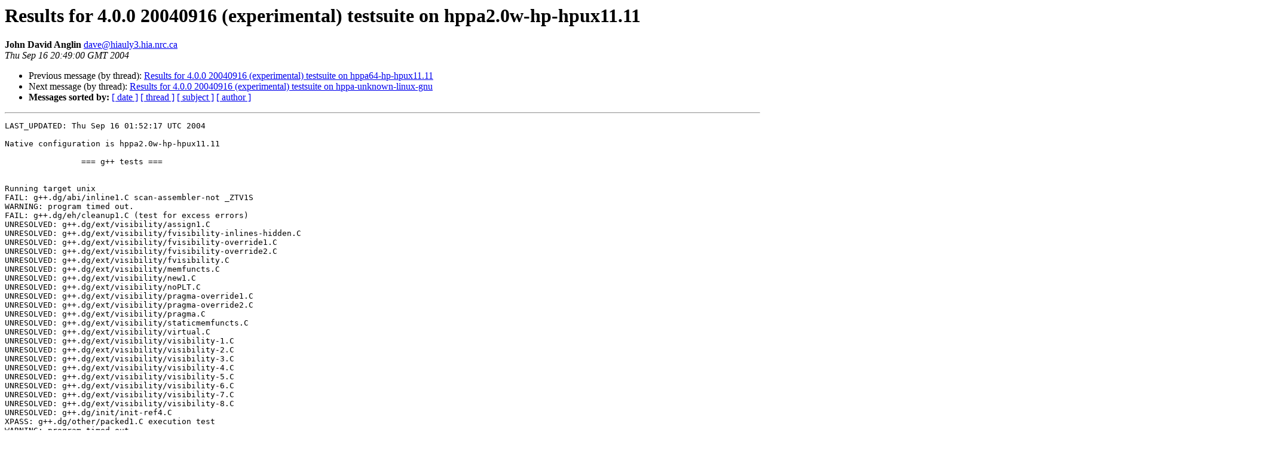

--- FILE ---
content_type: text/html
request_url: https://gcc.gnu.org/pipermail/gcc-testresults/2004-September/055242.html
body_size: 3134
content:
<!DOCTYPE HTML PUBLIC "-//W3C//DTD HTML 4.01 Transitional//EN">
<HTML>
 <HEAD>
   <TITLE> Results for 4.0.0 20040916 (experimental) testsuite on hppa2.0w-hp-hpux11.11
   </TITLE>
   <LINK REL="Index" HREF="index.html" >
   <LINK REL="made" HREF="mailto:dave%40hiauly3.hia.nrc.ca?Subject=Re:%20Re%3A%20Results%20for%204.0.0%2020040916%20%28experimental%29%20testsuite%20on%20hppa2.0w-hp-hpux11.11&In-Reply-To=%3C200409162049.QAA28391%40hiauly3.hia.nrc.ca%3E">
   <META NAME="robots" CONTENT="index,nofollow">
   <style type="text/css">
       pre {
           white-space: pre-wrap;       /* css-2.1, curent FF, Opera, Safari */
           }
   </style>
   <META http-equiv="Content-Type" content="text/html; charset=us-ascii">
   <LINK REL="Previous"  HREF="055241.html">
   <LINK REL="Next"  HREF="055243.html">
 </HEAD>
 <BODY BGCOLOR="#ffffff">
   <H1>Results for 4.0.0 20040916 (experimental) testsuite on hppa2.0w-hp-hpux11.11</H1>
    <B>John David Anglin</B> 
    <A HREF="mailto:dave%40hiauly3.hia.nrc.ca?Subject=Re:%20Re%3A%20Results%20for%204.0.0%2020040916%20%28experimental%29%20testsuite%20on%20hppa2.0w-hp-hpux11.11&In-Reply-To=%3C200409162049.QAA28391%40hiauly3.hia.nrc.ca%3E"
       TITLE="Results for 4.0.0 20040916 (experimental) testsuite on hppa2.0w-hp-hpux11.11">dave@hiauly3.hia.nrc.ca
       </A><BR>
    <I>Thu Sep 16 20:49:00 GMT 2004</I>
    <P><UL>
        <LI>Previous message (by thread): <A HREF="055241.html">Results for 4.0.0 20040916 (experimental) testsuite on hppa64-hp-hpux11.11
</A></li>
        <LI>Next message (by thread): <A HREF="055243.html">Results for 4.0.0 20040916 (experimental) testsuite on hppa-unknown-linux-gnu
</A></li>
         <LI> <B>Messages sorted by:</B> 
              <a href="date.html#55242">[ date ]</a>
              <a href="thread.html#55242">[ thread ]</a>
              <a href="subject.html#55242">[ subject ]</a>
              <a href="author.html#55242">[ author ]</a>
         </LI>
       </UL>
    <HR>  
<!--beginarticle-->
<PRE>LAST_UPDATED: Thu Sep 16 01:52:17 UTC 2004

Native configuration is hppa2.0w-hp-hpux11.11

		=== g++ tests ===


Running target unix
FAIL: g++.dg/abi/inline1.C scan-assembler-not _ZTV1S
WARNING: program timed out.
FAIL: g++.dg/eh/cleanup1.C (test for excess errors)
UNRESOLVED: g++.dg/ext/visibility/assign1.C
UNRESOLVED: g++.dg/ext/visibility/fvisibility-inlines-hidden.C
UNRESOLVED: g++.dg/ext/visibility/fvisibility-override1.C
UNRESOLVED: g++.dg/ext/visibility/fvisibility-override2.C
UNRESOLVED: g++.dg/ext/visibility/fvisibility.C
UNRESOLVED: g++.dg/ext/visibility/memfuncts.C
UNRESOLVED: g++.dg/ext/visibility/new1.C
UNRESOLVED: g++.dg/ext/visibility/noPLT.C
UNRESOLVED: g++.dg/ext/visibility/pragma-override1.C
UNRESOLVED: g++.dg/ext/visibility/pragma-override2.C
UNRESOLVED: g++.dg/ext/visibility/pragma.C
UNRESOLVED: g++.dg/ext/visibility/staticmemfuncts.C
UNRESOLVED: g++.dg/ext/visibility/virtual.C
UNRESOLVED: g++.dg/ext/visibility/visibility-1.C
UNRESOLVED: g++.dg/ext/visibility/visibility-2.C
UNRESOLVED: g++.dg/ext/visibility/visibility-3.C
UNRESOLVED: g++.dg/ext/visibility/visibility-4.C
UNRESOLVED: g++.dg/ext/visibility/visibility-5.C
UNRESOLVED: g++.dg/ext/visibility/visibility-6.C
UNRESOLVED: g++.dg/ext/visibility/visibility-7.C
UNRESOLVED: g++.dg/ext/visibility/visibility-8.C
UNRESOLVED: g++.dg/init/init-ref4.C
XPASS: g++.dg/other/packed1.C execution test
WARNING: program timed out.
FAIL: g++.dg/parse/stack1.C (test for excess errors)
XPASS: g++.dg/rtti/tinfo1.C scan-assembler-not .globl[ \\t]+_ZTIP9CTemplateIhE
XPASS: g++.dg/rtti/tinfo1.C scan-assembler-not .section[^\\n\\r]*_ZTIP9CTemplateIhE[^\\n\\r]*
FAIL: 102:is -:should be 1
FAIL: g++.dg/gcov/gcov-1.C gcov: 1 failures in line counts, 0 in branch percentages, 0 in return percentages
FAIL: g++.old-deja/g++.eh/badalloc1.C execution test
UNRESOLVED: g++.old-deja/g++.ext/attrib5.C
WARNING: g++.old-deja/g++.mike/p10769a.C compilation failed to produce executable
WARNING: g++.old-deja/g++.other/enum5.C compilation failed to produce executable
FAIL: g++.old-deja/g++.other/thunk1.C (test for excess errors)
WARNING: g++.old-deja/g++.other/thunk1.C compilation failed to produce executable
WARNING: g++.old-deja/g++.pt/friend44.C compilation failed to produce executable
UNRESOLVED: g++.old-deja/g++.pt/static3.C

		=== g++ Summary ===

# of expected passes		9781
# of unexpected failures	7
# of unexpected successes	3
# of expected failures		81
# of unresolved testcases	24
# of unsupported tests		119
/mnt/gnu/gcc-3.3/objdir/gcc/testsuite/../g++  version 4.0.0 20040916 (experimental)

		=== gcc tests ===


Running target unix
WARNING: program timed out.
FAIL: gcc.c-torture/compile/20001226-1.c  -O3 -g  (test for excess errors)
FAIL: gcc.c-torture/compile/20020210-1.c  -O1  (test for excess errors)
FAIL: gcc.c-torture/compile/20020210-1.c  -O2  (test for excess errors)
FAIL: gcc.c-torture/compile/20020210-1.c  -O3 -fomit-frame-pointer  (test for excess errors)
FAIL: gcc.c-torture/compile/20020210-1.c  -O3 -g  (test for excess errors)
FAIL: gcc.c-torture/compile/20020210-1.c  -Os  (test for excess errors)
FAIL: gcc.c-torture/execute/pr17377.c execution,  -O0 
FAIL: gcc.c-torture/execute/pr17377.c execution,  -O1 
FAIL: gcc.c-torture/execute/pr17377.c execution,  -O2 
FAIL: gcc.c-torture/execute/pr17377.c execution,  -O3 -fomit-frame-pointer 
FAIL: gcc.c-torture/execute/pr17377.c execution,  -O3 -g 
FAIL: gcc.c-torture/execute/pr17377.c execution,  -Os 
FAIL: gcc.c-torture/execute/ieee/compare-fp-3.c compilation,  -O1 
UNRESOLVED: gcc.c-torture/execute/ieee/compare-fp-3.c execution,  -O1 
FAIL: gcc.c-torture/execute/ieee/compare-fp-3.c compilation,  -O2 
UNRESOLVED: gcc.c-torture/execute/ieee/compare-fp-3.c execution,  -O2 
FAIL: gcc.c-torture/execute/ieee/compare-fp-3.c compilation,  -O3 -fomit-frame-pointer 
UNRESOLVED: gcc.c-torture/execute/ieee/compare-fp-3.c execution,  -O3 -fomit-frame-pointer 
FAIL: gcc.c-torture/execute/ieee/compare-fp-3.c compilation,  -O3 -g 
UNRESOLVED: gcc.c-torture/execute/ieee/compare-fp-3.c execution,  -O3 -g 
FAIL: gcc.c-torture/execute/ieee/compare-fp-3.c compilation,  -Os 
UNRESOLVED: gcc.c-torture/execute/ieee/compare-fp-3.c execution,  -Os 
FAIL: tmpdir-gcc.dg-struct-layout-1/t028 c_compat_x_tst.o-c_compat_y_tst.o execute 
FAIL: gcc.dg/c90-const-expr-3.c (test for excess errors)
FAIL: gcc.dg/c99-const-expr-3.c (test for excess errors)
XPASS: gcc.dg/const-elim-1.c scan-assembler-not L\\\\\$?C[^A-Z]
FAIL: gcc.dg/struct-ret-1.c (test for excess errors)
FAIL: gcc.dg/uninit-H.c  (test for bogus messages, line 20)
FAIL: gcc.dg/uninit-H.c (test for excess errors)
UNRESOLVED: gcc.dg/visibility-1.c
UNRESOLVED: gcc.dg/visibility-10.c
UNRESOLVED: gcc.dg/visibility-2.c
UNRESOLVED: gcc.dg/visibility-3.c
UNRESOLVED: gcc.dg/visibility-4.c
UNRESOLVED: gcc.dg/visibility-5.c
UNRESOLVED: gcc.dg/visibility-6.c
UNRESOLVED: gcc.dg/visibility-7.c
UNRESOLVED: gcc.dg/visibility-8.c
UNRESOLVED: gcc.dg/visibility-9.c
UNRESOLVED: gcc.dg/visibility-a.c
FAIL: largefile.c -O0 -g (test for excess errors)
FAIL: largefile.c  -O0  (test for excess errors)
FAIL: largefile.c  -O1  (test for excess errors)
FAIL: largefile.c  -O2  (test for excess errors)
FAIL: largefile.c  -O3 -fomit-frame-pointer  (test for excess errors)
FAIL: largefile.c  -O3 -g  (test for excess errors)
FAIL: largefile.c  -Os  (test for excess errors)
UNRESOLVED: gcc.dg/special/weak-1.c
UNRESOLVED: gcc.dg/special/weak-2.c
UNRESOLVED: gcc.dg/special/wkali-1.c
UNRESOLVED: gcc.dg/special/wkali-2.c
FAIL: gcc.dg/tree-ssa/ifc-20040816-2.c scan-tree-dump-times Applying if-conversion 1
FAIL: gcc.dg/tree-ssa/loop-1.c scan-assembler-times foo 5
FAIL: gcc.dg/tree-ssa/loop-2.c scan-tree-dump-times arr_base.*= 0
FAIL: gcc.dg/tree-ssa/loop-4.c scan-tree-dump-times arr_base.*= 0
UNRESOLVED: gcc.dg/weak/typeof-2.c
UNRESOLVED: gcc.dg/weak/weak-1.c
UNRESOLVED: gcc.dg/weak/weak-2.c
UNRESOLVED: gcc.dg/weak/weak-3.c
UNRESOLVED: gcc.dg/weak/weak-4.c
UNRESOLVED: gcc.dg/weak/weak-5.c
UNRESOLVED: gcc.dg/weak/weak-6.c
UNRESOLVED: gcc.dg/weak/weak-7.c
UNRESOLVED: gcc.dg/weak/weak-8.c
UNRESOLVED: gcc.dg/weak/weak-9.c
FAIL: 96:is -:should be 1
FAIL: gcc.misc-tests/gcov-4.c gcov: 1 failures in line counts, 0 in branch percentages, 0 in return percentages

		=== gcc Summary ===

# of expected passes		29559
# of unexpected failures	36
# of unexpected successes	1
# of expected failures		65
# of unresolved testcases	30
# of untested testcases		35
# of unsupported tests		533
/mnt/gnu/gcc-3.3/objdir/gcc/xgcc  version 4.0.0 20040916 (experimental)

		=== gfortran tests ===


Running target unix
XPASS: gfortran.dg/ret_pointer_1.f90  -O0  execution test
XPASS: gfortran.dg/ret_pointer_1.f90  -O1  execution test
XPASS: gfortran.dg/ret_pointer_1.f90  -O2  execution test
XPASS: gfortran.dg/ret_pointer_1.f90  -O3 -fomit-frame-pointer  execution test
XPASS: gfortran.dg/ret_pointer_1.f90  -O3 -fomit-frame-pointer -funroll-loops  execution test
XPASS: gfortran.dg/ret_pointer_1.f90  -O3 -fomit-frame-pointer -funroll-all-loops -finline-functions  execution test
XPASS: gfortran.dg/ret_pointer_1.f90  -O3 -g  execution test
XPASS: gfortran.dg/ret_pointer_1.f90  -Os  execution test
FAIL: gfortran.dg/g77/980628-0.f  -O0  execution test
FAIL: gfortran.dg/g77/980628-0.f  -O1  execution test
FAIL: gfortran.dg/g77/980628-0.f  -O2  execution test
FAIL: gfortran.dg/g77/980628-0.f  -O3 -fomit-frame-pointer  execution test
FAIL: gfortran.dg/g77/980628-0.f  -O3 -fomit-frame-pointer -funroll-loops  execution test
FAIL: gfortran.dg/g77/980628-0.f  -O3 -fomit-frame-pointer -funroll-all-loops -finline-functions  execution test
FAIL: gfortran.dg/g77/980628-0.f  -O3 -g  execution test
FAIL: gfortran.dg/g77/980628-0.f  -Os  execution test
FAIL: gfortran.dg/g77/980628-1.f  -O0  execution test
FAIL: gfortran.dg/g77/980628-1.f  -O1  execution test
FAIL: gfortran.dg/g77/980628-1.f  -O2  execution test
FAIL: gfortran.dg/g77/980628-1.f  -O3 -fomit-frame-pointer  execution test
FAIL: gfortran.dg/g77/980628-1.f  -O3 -fomit-frame-pointer -funroll-loops  execution test
FAIL: gfortran.dg/g77/980628-1.f  -O3 -fomit-frame-pointer -funroll-all-loops -finline-functions  execution test
FAIL: gfortran.dg/g77/980628-1.f  -O3 -g  execution test
FAIL: gfortran.dg/g77/980628-1.f  -Os  execution test
FAIL: gfortran.dg/g77/980628-10.f  -O0  execution test
FAIL: gfortran.dg/g77/980628-10.f  -O1  execution test
FAIL: gfortran.dg/g77/980628-10.f  -O2  execution test
FAIL: gfortran.dg/g77/980628-10.f  -O3 -fomit-frame-pointer  execution test
FAIL: gfortran.dg/g77/980628-10.f  -O3 -fomit-frame-pointer -funroll-loops  execution test
FAIL: gfortran.dg/g77/980628-10.f  -O3 -fomit-frame-pointer -funroll-all-loops -finline-functions  execution test
FAIL: gfortran.dg/g77/980628-10.f  -O3 -g  execution test
FAIL: gfortran.dg/g77/980628-10.f  -Os  execution test
FAIL: gfortran.dg/g77/980628-2.f  -O0  execution test
FAIL: gfortran.dg/g77/980628-2.f  -O1  execution test
FAIL: gfortran.dg/g77/980628-2.f  -O2  execution test
FAIL: gfortran.dg/g77/980628-2.f  -O3 -fomit-frame-pointer  execution test
FAIL: gfortran.dg/g77/980628-2.f  -O3 -fomit-frame-pointer -funroll-loops  execution test
FAIL: gfortran.dg/g77/980628-2.f  -O3 -fomit-frame-pointer -funroll-all-loops -finline-functions  execution test
FAIL: gfortran.dg/g77/980628-2.f  -O3 -g  execution test
FAIL: gfortran.dg/g77/980628-2.f  -Os  execution test
FAIL: gfortran.dg/g77/980628-3.f  -O0  execution test
FAIL: gfortran.dg/g77/980628-3.f  -O1  execution test
FAIL: gfortran.dg/g77/980628-3.f  -O2  execution test
FAIL: gfortran.dg/g77/980628-3.f  -O3 -fomit-frame-pointer  execution test
FAIL: gfortran.dg/g77/980628-3.f  -O3 -fomit-frame-pointer -funroll-loops  execution test
FAIL: gfortran.dg/g77/980628-3.f  -O3 -fomit-frame-pointer -funroll-all-loops -finline-functions  execution test
FAIL: gfortran.dg/g77/980628-3.f  -O3 -g  execution test
FAIL: gfortran.dg/g77/980628-3.f  -Os  execution test
FAIL: gfortran.dg/g77/980628-7.f  -O0  execution test
FAIL: gfortran.dg/g77/980628-7.f  -O1  execution test
FAIL: gfortran.dg/g77/980628-7.f  -O2  execution test
FAIL: gfortran.dg/g77/980628-7.f  -O3 -fomit-frame-pointer  execution test
FAIL: gfortran.dg/g77/980628-7.f  -O3 -fomit-frame-pointer -funroll-loops  execution test
FAIL: gfortran.dg/g77/980628-7.f  -O3 -fomit-frame-pointer -funroll-all-loops -finline-functions  execution test
FAIL: gfortran.dg/g77/980628-7.f  -O3 -g  execution test
FAIL: gfortran.dg/g77/980628-7.f  -Os  execution test
FAIL: gfortran.dg/g77/980628-8.f  -O0  execution test
FAIL: gfortran.dg/g77/980628-8.f  -O1  execution test
FAIL: gfortran.dg/g77/980628-8.f  -O2  execution test
FAIL: gfortran.dg/g77/980628-8.f  -O3 -fomit-frame-pointer  execution test
FAIL: gfortran.dg/g77/980628-8.f  -O3 -fomit-frame-pointer -funroll-loops  execution test
FAIL: gfortran.dg/g77/980628-8.f  -O3 -fomit-frame-pointer -funroll-all-loops -finline-functions  execution test
FAIL: gfortran.dg/g77/980628-8.f  -O3 -g  execution test
FAIL: gfortran.dg/g77/980628-8.f  -Os  execution test
FAIL: gfortran.dg/g77/980628-9.f  -O0  execution test
FAIL: gfortran.dg/g77/980628-9.f  -O1  execution test
FAIL: gfortran.dg/g77/980628-9.f  -O2  execution test
FAIL: gfortran.dg/g77/980628-9.f  -O3 -fomit-frame-pointer  execution test
FAIL: gfortran.dg/g77/980628-9.f  -O3 -fomit-frame-pointer -funroll-loops  execution test
FAIL: gfortran.dg/g77/980628-9.f  -O3 -fomit-frame-pointer -funroll-all-loops -finline-functions  execution test
FAIL: gfortran.dg/g77/980628-9.f  -O3 -g  execution test
FAIL: gfortran.dg/g77/980628-9.f  -Os  execution test
FAIL: gfortran.fortran-torture/execute/contained_3.f90 compilation,  -O2 
FAIL: gfortran.fortran-torture/execute/contained_3.f90 compilation,  -O3 -fomit-frame-pointer 
FAIL: gfortran.fortran-torture/execute/contained_3.f90 compilation,  -O3 -fomit-frame-pointer -funroll-loops 
FAIL: gfortran.fortran-torture/execute/contained_3.f90 compilation,  -O3 -fomit-frame-pointer -funroll-all-loops -finline-functions 
FAIL: gfortran.fortran-torture/execute/contained_3.f90 compilation,  -O3 -g 
FAIL: gfortran.fortran-torture/execute/contained_3.f90 compilation,  -Os 
FAIL: gfortran.fortran-torture/execute/forall_3.f90 execution,  -O0 
FAIL: gfortran.fortran-torture/execute/forall_3.f90 execution,  -O1 
FAIL: gfortran.fortran-torture/execute/forall_3.f90 execution,  -Os 
FAIL: gfortran.fortran-torture/execute/seq_io.f90 execution,  -O0 
FAIL: gfortran.fortran-torture/execute/seq_io.f90 execution,  -O1 
FAIL: gfortran.fortran-torture/execute/seq_io.f90 execution,  -O2 
FAIL: gfortran.fortran-torture/execute/seq_io.f90 execution,  -O3 -fomit-frame-pointer 
FAIL: gfortran.fortran-torture/execute/seq_io.f90 execution,  -O3 -fomit-frame-pointer -funroll-loops 
FAIL: gfortran.fortran-torture/execute/seq_io.f90 execution,  -O3 -fomit-frame-pointer -funroll-all-loops -finline-functions 
FAIL: gfortran.fortran-torture/execute/seq_io.f90 execution,  -O3 -g 
FAIL: gfortran.fortran-torture/execute/seq_io.f90 execution,  -Os 
FAIL: gfortran.fortran-torture/execute/st_function.f90 compilation,  -O2 
FAIL: gfortran.fortran-torture/execute/st_function.f90 compilation,  -O3 -fomit-frame-pointer 
FAIL: gfortran.fortran-torture/execute/st_function.f90 compilation,  -O3 -fomit-frame-pointer -funroll-loops 
FAIL: gfortran.fortran-torture/execute/st_function.f90 compilation,  -O3 -fomit-frame-pointer -funroll-all-loops -finline-functions 
FAIL: gfortran.fortran-torture/execute/st_function.f90 compilation,  -O3 -g 
FAIL: gfortran.fortran-torture/execute/st_function.f90 compilation,  -Os 

		=== gfortran Summary ===

# of expected passes		4257
# of unexpected failures	87
# of unexpected successes	8
# of expected failures		27
# of untested testcases		12
# of unsupported tests		8
/mnt/gnu/gcc-3.3/objdir/gcc/testsuite/../gfortran  version 4.0.0 20040916 (experimental)

		=== objc tests ===


Running target unix
FAIL: objc.dg/try-catch-2.m (test for excess errors)
WARNING: objc.dg/try-catch-2.m compilation failed to produce executable

		=== objc Summary ===

# of expected passes		1419
# of unexpected failures	1
# of unsupported tests		7
/mnt/gnu/gcc-3.3/objdir/gcc/xgcc  version 4.0.0 20040916 (experimental)

		=== libstdc++ tests ===


Running target unix
FAIL: 23_containers/bitset/ext/15361.cc execution test
FAIL: 23_containers/deque/cons/2.cc execution test
FAIL: 23_containers/vector/invalidation/2.cc execution test
FAIL: 23_containers/vector/invalidation/3.cc execution test
FAIL: 23_containers/vector/invalidation/4.cc execution test
FAIL: 26_numerics/complex/13450.cc (test for excess errors)
WARNING: 26_numerics/complex/13450.cc compilation failed to produce executable
FAIL: 26_numerics/complex/complex_value.cc (test for excess errors)
WARNING: 26_numerics/complex/complex_value.cc compilation failed to produce executable
FAIL: 26_numerics/complex/pow.cc (test for excess errors)
WARNING: 26_numerics/complex/pow.cc compilation failed to produce executable

		=== libstdc++ Summary ===

# of expected passes		2854
# of unexpected failures	8
# of expected failures		5
# of unsupported tests		18

Compiler version: 4.0.0 20040916 (experimental) 
Platform: hppa2.0w-hp-hpux11.11
configure flags: --with-gnu-as --with-as=/opt/gnu/bin/as --enable-shared --disable-nls --with-local-prefix=/opt/gnu --prefix=/opt/gnu/gcc/gcc-4.0.0 --enable-debug=no --enable-threads=posix --with-gmp=/opt/gnu --disable-libmudflap --enable-languages=c,c++,f95,java,objc

</PRE>

<!--endarticle-->
    <HR>
    <P><UL>
        <!--threads-->
	<LI>Previous message (by thread): <A HREF="055241.html">Results for 4.0.0 20040916 (experimental) testsuite on hppa64-hp-hpux11.11
</A></li>
	<LI>Next message (by thread): <A HREF="055243.html">Results for 4.0.0 20040916 (experimental) testsuite on hppa-unknown-linux-gnu
</A></li>
         <LI> <B>Messages sorted by:</B> 
              <a href="date.html#55242">[ date ]</a>
              <a href="thread.html#55242">[ thread ]</a>
              <a href="subject.html#55242">[ subject ]</a>
              <a href="author.html#55242">[ author ]</a>
         </LI>
       </UL>

<hr>
<a href="http://gcc.gnu.org/mailman/listinfo/gcc-testresults">More information about the Gcc-testresults
mailing list</a><br>
</body></html>
